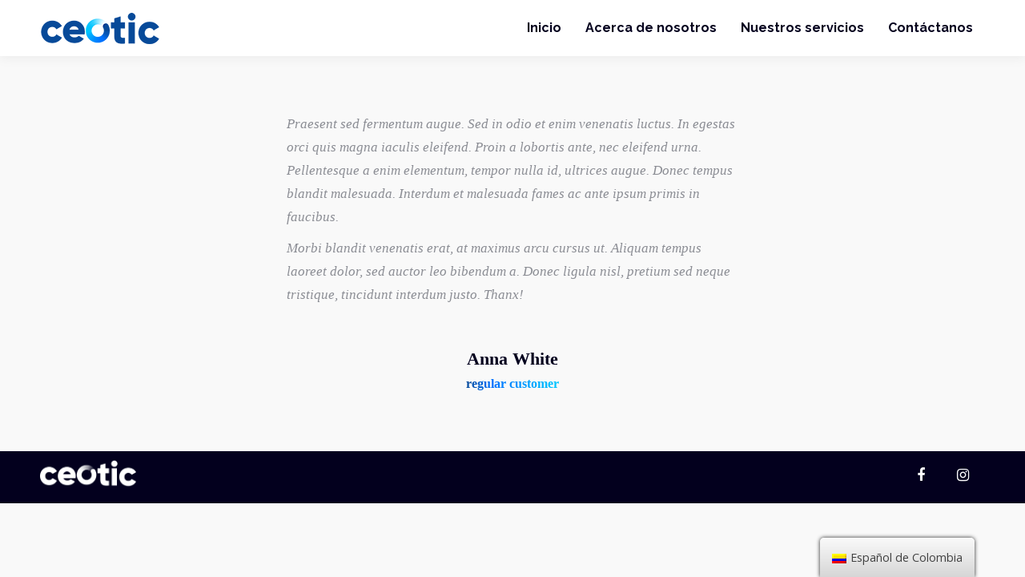

--- FILE ---
content_type: text/html; charset=UTF-8
request_url: https://www.solucionesceotic.com/dt_testimonials/anna-white/
body_size: 14517
content:
<!DOCTYPE html>
<!--[if !(IE 6) | !(IE 7) | !(IE 8)  ]><!-->
<html lang="es-CO" class="no-js">
<!--<![endif]-->
<head>
	<meta charset="UTF-8" />
		<meta name="viewport" content="width=device-width, initial-scale=1, maximum-scale=1, user-scalable=0">
		<meta name="theme-color" content="#074a99"/>	<link rel="profile" href="https://gmpg.org/xfn/11" />
	        <script type="text/javascript">
            if (/Android|webOS|iPhone|iPad|iPod|BlackBerry|IEMobile|Opera Mini/i.test(navigator.userAgent)) {
                var originalAddEventListener = EventTarget.prototype.addEventListener,
                    oldWidth = window.innerWidth;

                EventTarget.prototype.addEventListener = function (eventName, eventHandler, useCapture) {
                    if (eventName === "resize") {
                        originalAddEventListener.call(this, eventName, function (event) {
                            if (oldWidth === window.innerWidth) {
                                return;
                            }
                            else if (oldWidth !== window.innerWidth) {
                                oldWidth = window.innerWidth;
                            }
                            if (eventHandler.handleEvent) {
                                eventHandler.handleEvent.call(this, event);
                            }
                            else {
                                eventHandler.call(this, event);
                            };
                        }, useCapture);
                    }
                    else {
                        originalAddEventListener.call(this, eventName, eventHandler, useCapture);
                    };
                };
            };
        </script>
		<meta name='robots' content='index, follow, max-image-preview:large, max-snippet:-1, max-video-preview:-1' />

	<!-- This site is optimized with the Yoast SEO plugin v20.6 - https://yoast.com/wordpress/plugins/seo/ -->
	<title>Anna White - Soluciones Ceotic</title>
	<link rel="canonical" href="https://solucionesceotic.com/dt_testimonials/anna-white/" />
	<meta property="og:locale" content="es_ES" />
	<meta property="og:type" content="article" />
	<meta property="og:title" content="Anna White - Soluciones Ceotic" />
	<meta property="og:description" content="Morbi blandit venenatis erat, at maximus arcu cursus ut. Aliquam tempus laoreet dolor, sed auctor leo bibendum a. Donec ligula nisl, pretium sed neque tristique, tincidunt interdum justo. Thanx!" />
	<meta property="og:url" content="https://solucionesceotic.com/dt_testimonials/anna-white/" />
	<meta property="og:site_name" content="Soluciones Ceotic" />
	<meta name="twitter:card" content="summary_large_image" />
	<meta name="twitter:label1" content="Tiempo estimado de lectura" />
	<meta name="twitter:data1" content="1 minuto" />
	<script type="application/ld+json" class="yoast-schema-graph">{"@context":"https://schema.org","@graph":[{"@type":"WebPage","@id":"https://solucionesceotic.com/dt_testimonials/anna-white/","url":"https://solucionesceotic.com/dt_testimonials/anna-white/","name":"Anna White - Soluciones Ceotic","isPartOf":{"@id":"https://solucionesceotic.com/#website"},"datePublished":"2016-08-08T12:24:57+00:00","dateModified":"2016-08-08T12:24:57+00:00","breadcrumb":{"@id":"https://solucionesceotic.com/dt_testimonials/anna-white/#breadcrumb"},"inLanguage":"es-CO","potentialAction":[{"@type":"ReadAction","target":["https://solucionesceotic.com/dt_testimonials/anna-white/"]}]},{"@type":"BreadcrumbList","@id":"https://solucionesceotic.com/dt_testimonials/anna-white/#breadcrumb","itemListElement":[{"@type":"ListItem","position":1,"name":"Portada","item":"https://solucionesceotic.com/"},{"@type":"ListItem","position":2,"name":"Testimonials","item":"https://solucionesceotic.com/dt_testimonials/"},{"@type":"ListItem","position":3,"name":"Anna White"}]},{"@type":"WebSite","@id":"https://solucionesceotic.com/#website","url":"https://solucionesceotic.com/","name":"Soluciones Ceotic","description":"","publisher":{"@id":"https://solucionesceotic.com/#organization"},"potentialAction":[{"@type":"SearchAction","target":{"@type":"EntryPoint","urlTemplate":"https://solucionesceotic.com/?s={search_term_string}"},"query-input":"required name=search_term_string"}],"inLanguage":"es-CO"},{"@type":"Organization","@id":"https://solucionesceotic.com/#organization","name":"Soluciones Ceotic","url":"https://solucionesceotic.com/","logo":{"@type":"ImageObject","inLanguage":"es-CO","@id":"https://solucionesceotic.com/#/schema/logo/image/","url":"https://www.solucionesceotic.com/wp-content/uploads/2021/02/logo-ceotic-4.png","contentUrl":"https://www.solucionesceotic.com/wp-content/uploads/2021/02/logo-ceotic-4.png","width":150,"height":39,"caption":"Soluciones Ceotic"},"image":{"@id":"https://solucionesceotic.com/#/schema/logo/image/"}}]}</script>
	<!-- / Yoast SEO plugin. -->


<link rel='dns-prefetch' href='//www.solucionesceotic.com' />
<link rel='dns-prefetch' href='//fonts.googleapis.com' />
<link rel="alternate" type="application/rss+xml" title="Soluciones Ceotic &raquo; Feed" href="https://www.solucionesceotic.com/feed/" />
<link rel="alternate" type="application/rss+xml" title="Soluciones Ceotic &raquo; RSS de los comentarios" href="https://www.solucionesceotic.com/comments/feed/" />
<script type="text/javascript">
/* <![CDATA[ */
window._wpemojiSettings = {"baseUrl":"https:\/\/s.w.org\/images\/core\/emoji\/15.0.3\/72x72\/","ext":".png","svgUrl":"https:\/\/s.w.org\/images\/core\/emoji\/15.0.3\/svg\/","svgExt":".svg","source":{"concatemoji":"https:\/\/www.solucionesceotic.com\/wp-includes\/js\/wp-emoji-release.min.js?ver=6.5.7"}};
/*! This file is auto-generated */
!function(i,n){var o,s,e;function c(e){try{var t={supportTests:e,timestamp:(new Date).valueOf()};sessionStorage.setItem(o,JSON.stringify(t))}catch(e){}}function p(e,t,n){e.clearRect(0,0,e.canvas.width,e.canvas.height),e.fillText(t,0,0);var t=new Uint32Array(e.getImageData(0,0,e.canvas.width,e.canvas.height).data),r=(e.clearRect(0,0,e.canvas.width,e.canvas.height),e.fillText(n,0,0),new Uint32Array(e.getImageData(0,0,e.canvas.width,e.canvas.height).data));return t.every(function(e,t){return e===r[t]})}function u(e,t,n){switch(t){case"flag":return n(e,"\ud83c\udff3\ufe0f\u200d\u26a7\ufe0f","\ud83c\udff3\ufe0f\u200b\u26a7\ufe0f")?!1:!n(e,"\ud83c\uddfa\ud83c\uddf3","\ud83c\uddfa\u200b\ud83c\uddf3")&&!n(e,"\ud83c\udff4\udb40\udc67\udb40\udc62\udb40\udc65\udb40\udc6e\udb40\udc67\udb40\udc7f","\ud83c\udff4\u200b\udb40\udc67\u200b\udb40\udc62\u200b\udb40\udc65\u200b\udb40\udc6e\u200b\udb40\udc67\u200b\udb40\udc7f");case"emoji":return!n(e,"\ud83d\udc26\u200d\u2b1b","\ud83d\udc26\u200b\u2b1b")}return!1}function f(e,t,n){var r="undefined"!=typeof WorkerGlobalScope&&self instanceof WorkerGlobalScope?new OffscreenCanvas(300,150):i.createElement("canvas"),a=r.getContext("2d",{willReadFrequently:!0}),o=(a.textBaseline="top",a.font="600 32px Arial",{});return e.forEach(function(e){o[e]=t(a,e,n)}),o}function t(e){var t=i.createElement("script");t.src=e,t.defer=!0,i.head.appendChild(t)}"undefined"!=typeof Promise&&(o="wpEmojiSettingsSupports",s=["flag","emoji"],n.supports={everything:!0,everythingExceptFlag:!0},e=new Promise(function(e){i.addEventListener("DOMContentLoaded",e,{once:!0})}),new Promise(function(t){var n=function(){try{var e=JSON.parse(sessionStorage.getItem(o));if("object"==typeof e&&"number"==typeof e.timestamp&&(new Date).valueOf()<e.timestamp+604800&&"object"==typeof e.supportTests)return e.supportTests}catch(e){}return null}();if(!n){if("undefined"!=typeof Worker&&"undefined"!=typeof OffscreenCanvas&&"undefined"!=typeof URL&&URL.createObjectURL&&"undefined"!=typeof Blob)try{var e="postMessage("+f.toString()+"("+[JSON.stringify(s),u.toString(),p.toString()].join(",")+"));",r=new Blob([e],{type:"text/javascript"}),a=new Worker(URL.createObjectURL(r),{name:"wpTestEmojiSupports"});return void(a.onmessage=function(e){c(n=e.data),a.terminate(),t(n)})}catch(e){}c(n=f(s,u,p))}t(n)}).then(function(e){for(var t in e)n.supports[t]=e[t],n.supports.everything=n.supports.everything&&n.supports[t],"flag"!==t&&(n.supports.everythingExceptFlag=n.supports.everythingExceptFlag&&n.supports[t]);n.supports.everythingExceptFlag=n.supports.everythingExceptFlag&&!n.supports.flag,n.DOMReady=!1,n.readyCallback=function(){n.DOMReady=!0}}).then(function(){return e}).then(function(){var e;n.supports.everything||(n.readyCallback(),(e=n.source||{}).concatemoji?t(e.concatemoji):e.wpemoji&&e.twemoji&&(t(e.twemoji),t(e.wpemoji)))}))}((window,document),window._wpemojiSettings);
/* ]]> */
</script>
<link rel='stylesheet' id='layerslider-css' href='https://www.solucionesceotic.com/wp-content/plugins/LayerSlider/static/layerslider/css/layerslider.css?ver=6.10.2' type='text/css' media='all' />
<style id='wp-emoji-styles-inline-css' type='text/css'>

	img.wp-smiley, img.emoji {
		display: inline !important;
		border: none !important;
		box-shadow: none !important;
		height: 1em !important;
		width: 1em !important;
		margin: 0 0.07em !important;
		vertical-align: -0.1em !important;
		background: none !important;
		padding: 0 !important;
	}
</style>
<link rel='stylesheet' id='wp-block-library-css' href='https://www.solucionesceotic.com/wp-includes/css/dist/block-library/style.min.css?ver=6.5.7' type='text/css' media='all' />
<style id='wp-block-library-theme-inline-css' type='text/css'>
.wp-block-audio figcaption{color:#555;font-size:13px;text-align:center}.is-dark-theme .wp-block-audio figcaption{color:#ffffffa6}.wp-block-audio{margin:0 0 1em}.wp-block-code{border:1px solid #ccc;border-radius:4px;font-family:Menlo,Consolas,monaco,monospace;padding:.8em 1em}.wp-block-embed figcaption{color:#555;font-size:13px;text-align:center}.is-dark-theme .wp-block-embed figcaption{color:#ffffffa6}.wp-block-embed{margin:0 0 1em}.blocks-gallery-caption{color:#555;font-size:13px;text-align:center}.is-dark-theme .blocks-gallery-caption{color:#ffffffa6}.wp-block-image figcaption{color:#555;font-size:13px;text-align:center}.is-dark-theme .wp-block-image figcaption{color:#ffffffa6}.wp-block-image{margin:0 0 1em}.wp-block-pullquote{border-bottom:4px solid;border-top:4px solid;color:currentColor;margin-bottom:1.75em}.wp-block-pullquote cite,.wp-block-pullquote footer,.wp-block-pullquote__citation{color:currentColor;font-size:.8125em;font-style:normal;text-transform:uppercase}.wp-block-quote{border-left:.25em solid;margin:0 0 1.75em;padding-left:1em}.wp-block-quote cite,.wp-block-quote footer{color:currentColor;font-size:.8125em;font-style:normal;position:relative}.wp-block-quote.has-text-align-right{border-left:none;border-right:.25em solid;padding-left:0;padding-right:1em}.wp-block-quote.has-text-align-center{border:none;padding-left:0}.wp-block-quote.is-large,.wp-block-quote.is-style-large,.wp-block-quote.is-style-plain{border:none}.wp-block-search .wp-block-search__label{font-weight:700}.wp-block-search__button{border:1px solid #ccc;padding:.375em .625em}:where(.wp-block-group.has-background){padding:1.25em 2.375em}.wp-block-separator.has-css-opacity{opacity:.4}.wp-block-separator{border:none;border-bottom:2px solid;margin-left:auto;margin-right:auto}.wp-block-separator.has-alpha-channel-opacity{opacity:1}.wp-block-separator:not(.is-style-wide):not(.is-style-dots){width:100px}.wp-block-separator.has-background:not(.is-style-dots){border-bottom:none;height:1px}.wp-block-separator.has-background:not(.is-style-wide):not(.is-style-dots){height:2px}.wp-block-table{margin:0 0 1em}.wp-block-table td,.wp-block-table th{word-break:normal}.wp-block-table figcaption{color:#555;font-size:13px;text-align:center}.is-dark-theme .wp-block-table figcaption{color:#ffffffa6}.wp-block-video figcaption{color:#555;font-size:13px;text-align:center}.is-dark-theme .wp-block-video figcaption{color:#ffffffa6}.wp-block-video{margin:0 0 1em}.wp-block-template-part.has-background{margin-bottom:0;margin-top:0;padding:1.25em 2.375em}
</style>
<style id='classic-theme-styles-inline-css' type='text/css'>
/*! This file is auto-generated */
.wp-block-button__link{color:#fff;background-color:#32373c;border-radius:9999px;box-shadow:none;text-decoration:none;padding:calc(.667em + 2px) calc(1.333em + 2px);font-size:1.125em}.wp-block-file__button{background:#32373c;color:#fff;text-decoration:none}
</style>
<style id='global-styles-inline-css' type='text/css'>
body{--wp--preset--color--black: #000000;--wp--preset--color--cyan-bluish-gray: #abb8c3;--wp--preset--color--white: #FFF;--wp--preset--color--pale-pink: #f78da7;--wp--preset--color--vivid-red: #cf2e2e;--wp--preset--color--luminous-vivid-orange: #ff6900;--wp--preset--color--luminous-vivid-amber: #fcb900;--wp--preset--color--light-green-cyan: #7bdcb5;--wp--preset--color--vivid-green-cyan: #00d084;--wp--preset--color--pale-cyan-blue: #8ed1fc;--wp--preset--color--vivid-cyan-blue: #0693e3;--wp--preset--color--vivid-purple: #9b51e0;--wp--preset--color--accent: #074a99;--wp--preset--color--dark-gray: #111;--wp--preset--color--light-gray: #767676;--wp--preset--gradient--vivid-cyan-blue-to-vivid-purple: linear-gradient(135deg,rgba(6,147,227,1) 0%,rgb(155,81,224) 100%);--wp--preset--gradient--light-green-cyan-to-vivid-green-cyan: linear-gradient(135deg,rgb(122,220,180) 0%,rgb(0,208,130) 100%);--wp--preset--gradient--luminous-vivid-amber-to-luminous-vivid-orange: linear-gradient(135deg,rgba(252,185,0,1) 0%,rgba(255,105,0,1) 100%);--wp--preset--gradient--luminous-vivid-orange-to-vivid-red: linear-gradient(135deg,rgba(255,105,0,1) 0%,rgb(207,46,46) 100%);--wp--preset--gradient--very-light-gray-to-cyan-bluish-gray: linear-gradient(135deg,rgb(238,238,238) 0%,rgb(169,184,195) 100%);--wp--preset--gradient--cool-to-warm-spectrum: linear-gradient(135deg,rgb(74,234,220) 0%,rgb(151,120,209) 20%,rgb(207,42,186) 40%,rgb(238,44,130) 60%,rgb(251,105,98) 80%,rgb(254,248,76) 100%);--wp--preset--gradient--blush-light-purple: linear-gradient(135deg,rgb(255,206,236) 0%,rgb(152,150,240) 100%);--wp--preset--gradient--blush-bordeaux: linear-gradient(135deg,rgb(254,205,165) 0%,rgb(254,45,45) 50%,rgb(107,0,62) 100%);--wp--preset--gradient--luminous-dusk: linear-gradient(135deg,rgb(255,203,112) 0%,rgb(199,81,192) 50%,rgb(65,88,208) 100%);--wp--preset--gradient--pale-ocean: linear-gradient(135deg,rgb(255,245,203) 0%,rgb(182,227,212) 50%,rgb(51,167,181) 100%);--wp--preset--gradient--electric-grass: linear-gradient(135deg,rgb(202,248,128) 0%,rgb(113,206,126) 100%);--wp--preset--gradient--midnight: linear-gradient(135deg,rgb(2,3,129) 0%,rgb(40,116,252) 100%);--wp--preset--font-size--small: 13px;--wp--preset--font-size--medium: 20px;--wp--preset--font-size--large: 36px;--wp--preset--font-size--x-large: 42px;--wp--preset--spacing--20: 0.44rem;--wp--preset--spacing--30: 0.67rem;--wp--preset--spacing--40: 1rem;--wp--preset--spacing--50: 1.5rem;--wp--preset--spacing--60: 2.25rem;--wp--preset--spacing--70: 3.38rem;--wp--preset--spacing--80: 5.06rem;--wp--preset--shadow--natural: 6px 6px 9px rgba(0, 0, 0, 0.2);--wp--preset--shadow--deep: 12px 12px 50px rgba(0, 0, 0, 0.4);--wp--preset--shadow--sharp: 6px 6px 0px rgba(0, 0, 0, 0.2);--wp--preset--shadow--outlined: 6px 6px 0px -3px rgba(255, 255, 255, 1), 6px 6px rgba(0, 0, 0, 1);--wp--preset--shadow--crisp: 6px 6px 0px rgba(0, 0, 0, 1);}:where(.is-layout-flex){gap: 0.5em;}:where(.is-layout-grid){gap: 0.5em;}body .is-layout-flex{display: flex;}body .is-layout-flex{flex-wrap: wrap;align-items: center;}body .is-layout-flex > *{margin: 0;}body .is-layout-grid{display: grid;}body .is-layout-grid > *{margin: 0;}:where(.wp-block-columns.is-layout-flex){gap: 2em;}:where(.wp-block-columns.is-layout-grid){gap: 2em;}:where(.wp-block-post-template.is-layout-flex){gap: 1.25em;}:where(.wp-block-post-template.is-layout-grid){gap: 1.25em;}.has-black-color{color: var(--wp--preset--color--black) !important;}.has-cyan-bluish-gray-color{color: var(--wp--preset--color--cyan-bluish-gray) !important;}.has-white-color{color: var(--wp--preset--color--white) !important;}.has-pale-pink-color{color: var(--wp--preset--color--pale-pink) !important;}.has-vivid-red-color{color: var(--wp--preset--color--vivid-red) !important;}.has-luminous-vivid-orange-color{color: var(--wp--preset--color--luminous-vivid-orange) !important;}.has-luminous-vivid-amber-color{color: var(--wp--preset--color--luminous-vivid-amber) !important;}.has-light-green-cyan-color{color: var(--wp--preset--color--light-green-cyan) !important;}.has-vivid-green-cyan-color{color: var(--wp--preset--color--vivid-green-cyan) !important;}.has-pale-cyan-blue-color{color: var(--wp--preset--color--pale-cyan-blue) !important;}.has-vivid-cyan-blue-color{color: var(--wp--preset--color--vivid-cyan-blue) !important;}.has-vivid-purple-color{color: var(--wp--preset--color--vivid-purple) !important;}.has-black-background-color{background-color: var(--wp--preset--color--black) !important;}.has-cyan-bluish-gray-background-color{background-color: var(--wp--preset--color--cyan-bluish-gray) !important;}.has-white-background-color{background-color: var(--wp--preset--color--white) !important;}.has-pale-pink-background-color{background-color: var(--wp--preset--color--pale-pink) !important;}.has-vivid-red-background-color{background-color: var(--wp--preset--color--vivid-red) !important;}.has-luminous-vivid-orange-background-color{background-color: var(--wp--preset--color--luminous-vivid-orange) !important;}.has-luminous-vivid-amber-background-color{background-color: var(--wp--preset--color--luminous-vivid-amber) !important;}.has-light-green-cyan-background-color{background-color: var(--wp--preset--color--light-green-cyan) !important;}.has-vivid-green-cyan-background-color{background-color: var(--wp--preset--color--vivid-green-cyan) !important;}.has-pale-cyan-blue-background-color{background-color: var(--wp--preset--color--pale-cyan-blue) !important;}.has-vivid-cyan-blue-background-color{background-color: var(--wp--preset--color--vivid-cyan-blue) !important;}.has-vivid-purple-background-color{background-color: var(--wp--preset--color--vivid-purple) !important;}.has-black-border-color{border-color: var(--wp--preset--color--black) !important;}.has-cyan-bluish-gray-border-color{border-color: var(--wp--preset--color--cyan-bluish-gray) !important;}.has-white-border-color{border-color: var(--wp--preset--color--white) !important;}.has-pale-pink-border-color{border-color: var(--wp--preset--color--pale-pink) !important;}.has-vivid-red-border-color{border-color: var(--wp--preset--color--vivid-red) !important;}.has-luminous-vivid-orange-border-color{border-color: var(--wp--preset--color--luminous-vivid-orange) !important;}.has-luminous-vivid-amber-border-color{border-color: var(--wp--preset--color--luminous-vivid-amber) !important;}.has-light-green-cyan-border-color{border-color: var(--wp--preset--color--light-green-cyan) !important;}.has-vivid-green-cyan-border-color{border-color: var(--wp--preset--color--vivid-green-cyan) !important;}.has-pale-cyan-blue-border-color{border-color: var(--wp--preset--color--pale-cyan-blue) !important;}.has-vivid-cyan-blue-border-color{border-color: var(--wp--preset--color--vivid-cyan-blue) !important;}.has-vivid-purple-border-color{border-color: var(--wp--preset--color--vivid-purple) !important;}.has-vivid-cyan-blue-to-vivid-purple-gradient-background{background: var(--wp--preset--gradient--vivid-cyan-blue-to-vivid-purple) !important;}.has-light-green-cyan-to-vivid-green-cyan-gradient-background{background: var(--wp--preset--gradient--light-green-cyan-to-vivid-green-cyan) !important;}.has-luminous-vivid-amber-to-luminous-vivid-orange-gradient-background{background: var(--wp--preset--gradient--luminous-vivid-amber-to-luminous-vivid-orange) !important;}.has-luminous-vivid-orange-to-vivid-red-gradient-background{background: var(--wp--preset--gradient--luminous-vivid-orange-to-vivid-red) !important;}.has-very-light-gray-to-cyan-bluish-gray-gradient-background{background: var(--wp--preset--gradient--very-light-gray-to-cyan-bluish-gray) !important;}.has-cool-to-warm-spectrum-gradient-background{background: var(--wp--preset--gradient--cool-to-warm-spectrum) !important;}.has-blush-light-purple-gradient-background{background: var(--wp--preset--gradient--blush-light-purple) !important;}.has-blush-bordeaux-gradient-background{background: var(--wp--preset--gradient--blush-bordeaux) !important;}.has-luminous-dusk-gradient-background{background: var(--wp--preset--gradient--luminous-dusk) !important;}.has-pale-ocean-gradient-background{background: var(--wp--preset--gradient--pale-ocean) !important;}.has-electric-grass-gradient-background{background: var(--wp--preset--gradient--electric-grass) !important;}.has-midnight-gradient-background{background: var(--wp--preset--gradient--midnight) !important;}.has-small-font-size{font-size: var(--wp--preset--font-size--small) !important;}.has-medium-font-size{font-size: var(--wp--preset--font-size--medium) !important;}.has-large-font-size{font-size: var(--wp--preset--font-size--large) !important;}.has-x-large-font-size{font-size: var(--wp--preset--font-size--x-large) !important;}
.wp-block-navigation a:where(:not(.wp-element-button)){color: inherit;}
:where(.wp-block-post-template.is-layout-flex){gap: 1.25em;}:where(.wp-block-post-template.is-layout-grid){gap: 1.25em;}
:where(.wp-block-columns.is-layout-flex){gap: 2em;}:where(.wp-block-columns.is-layout-grid){gap: 2em;}
.wp-block-pullquote{font-size: 1.5em;line-height: 1.6;}
</style>
<link rel='stylesheet' id='contact-form-7-css' href='https://www.solucionesceotic.com/wp-content/plugins/contact-form-7/includes/css/styles.css?ver=5.7.6' type='text/css' media='all' />
<link rel='stylesheet' id='rs-plugin-settings-css' href='https://www.solucionesceotic.com/wp-content/plugins/revslider/public/assets/css/rs6.css?ver=6.3.4' type='text/css' media='all' />
<style id='rs-plugin-settings-inline-css' type='text/css'>
#rs-demo-id {}
</style>
<link rel='stylesheet' id='trp-floater-language-switcher-style-css' href='https://www.solucionesceotic.com/wp-content/plugins/translatepress-multilingual/assets/css/trp-floater-language-switcher.css?ver=2.5.2' type='text/css' media='all' />
<link rel='stylesheet' id='trp-language-switcher-style-css' href='https://www.solucionesceotic.com/wp-content/plugins/translatepress-multilingual/assets/css/trp-language-switcher.css?ver=2.5.2' type='text/css' media='all' />
<link rel='stylesheet' id='the7-icomoon-fontawesome-16x16-css' href='https://www.solucionesceotic.com/wp-content/uploads/smile_fonts/icomoon-fontawesome-16x16/icomoon-fontawesome-16x16.css?ver=6.5.7' type='text/css' media='all' />
<link rel='stylesheet' id='js_composer_front-css' href='//www.solucionesceotic.com/wp-content/uploads/js_composer/js_composer_front_custom.css?ver=6.5.0' type='text/css' media='all' />
<link rel='stylesheet' id='dt-web-fonts-css' href='https://fonts.googleapis.com/css?family=Roboto:400,600,700%7CRoboto+Condensed:400,600,700%7COpen+Sans:400,600,700%7CRaleway:400,600,700' type='text/css' media='all' />
<link rel='stylesheet' id='dt-main-css' href='https://www.solucionesceotic.com/wp-content/themes/dt-the7/css-lite/main.min.css?ver=9.6.0' type='text/css' media='all' />
<style id='dt-main-inline-css' type='text/css'>
body #load {
  display: block;
  height: 100%;
  overflow: hidden;
  position: fixed;
  width: 100%;
  z-index: 9901;
  opacity: 1;
  visibility: visible;
  transition: all .35s ease-out;
}
.load-wrap {
  width: 100%;
  height: 100%;
  background-position: center center;
  background-repeat: no-repeat;
  text-align: center;
}
.load-wrap > svg {
  position: absolute;
  top: 50%;
  left: 50%;
  transform: translate(-50%,-50%);
}
#load {
  background-color: rgba(0,0,0,0.1);
}
.uil-default rect:not(.bk) {
  fill: #03001e;
}
.uil-ring > path {
  fill: #03001e;
}
.ring-loader .circle {
  fill: #03001e;
}
.ring-loader .moving-circle {
  fill: #03001e;
}
.uil-hourglass .glass {
  stroke: #03001e;
}
.uil-hourglass .sand {
  fill: #03001e;
}
.spinner-loader .load-wrap {
  background-image: url("data:image/svg+xml,%3Csvg width='75px' height='75px' xmlns='http://www.w3.org/2000/svg' viewBox='0 0 100 100' preserveAspectRatio='xMidYMid' class='uil-default'%3E%3Crect x='0' y='0' width='100' height='100' fill='none' class='bk'%3E%3C/rect%3E%3Crect  x='46.5' y='40' width='7' height='20' rx='5' ry='5' fill='%2303001e' transform='rotate(0 50 50) translate(0 -30)'%3E  %3Canimate attributeName='opacity' from='1' to='0' dur='1s' begin='0s' repeatCount='indefinite'/%3E%3C/rect%3E%3Crect  x='46.5' y='40' width='7' height='20' rx='5' ry='5' fill='%2303001e' transform='rotate(30 50 50) translate(0 -30)'%3E  %3Canimate attributeName='opacity' from='1' to='0' dur='1s' begin='0.08333333333333333s' repeatCount='indefinite'/%3E%3C/rect%3E%3Crect  x='46.5' y='40' width='7' height='20' rx='5' ry='5' fill='%2303001e' transform='rotate(60 50 50) translate(0 -30)'%3E  %3Canimate attributeName='opacity' from='1' to='0' dur='1s' begin='0.16666666666666666s' repeatCount='indefinite'/%3E%3C/rect%3E%3Crect  x='46.5' y='40' width='7' height='20' rx='5' ry='5' fill='%2303001e' transform='rotate(90 50 50) translate(0 -30)'%3E  %3Canimate attributeName='opacity' from='1' to='0' dur='1s' begin='0.25s' repeatCount='indefinite'/%3E%3C/rect%3E%3Crect  x='46.5' y='40' width='7' height='20' rx='5' ry='5' fill='%2303001e' transform='rotate(120 50 50) translate(0 -30)'%3E  %3Canimate attributeName='opacity' from='1' to='0' dur='1s' begin='0.3333333333333333s' repeatCount='indefinite'/%3E%3C/rect%3E%3Crect  x='46.5' y='40' width='7' height='20' rx='5' ry='5' fill='%2303001e' transform='rotate(150 50 50) translate(0 -30)'%3E  %3Canimate attributeName='opacity' from='1' to='0' dur='1s' begin='0.4166666666666667s' repeatCount='indefinite'/%3E%3C/rect%3E%3Crect  x='46.5' y='40' width='7' height='20' rx='5' ry='5' fill='%2303001e' transform='rotate(180 50 50) translate(0 -30)'%3E  %3Canimate attributeName='opacity' from='1' to='0' dur='1s' begin='0.5s' repeatCount='indefinite'/%3E%3C/rect%3E%3Crect  x='46.5' y='40' width='7' height='20' rx='5' ry='5' fill='%2303001e' transform='rotate(210 50 50) translate(0 -30)'%3E  %3Canimate attributeName='opacity' from='1' to='0' dur='1s' begin='0.5833333333333334s' repeatCount='indefinite'/%3E%3C/rect%3E%3Crect  x='46.5' y='40' width='7' height='20' rx='5' ry='5' fill='%2303001e' transform='rotate(240 50 50) translate(0 -30)'%3E  %3Canimate attributeName='opacity' from='1' to='0' dur='1s' begin='0.6666666666666666s' repeatCount='indefinite'/%3E%3C/rect%3E%3Crect  x='46.5' y='40' width='7' height='20' rx='5' ry='5' fill='%2303001e' transform='rotate(270 50 50) translate(0 -30)'%3E  %3Canimate attributeName='opacity' from='1' to='0' dur='1s' begin='0.75s' repeatCount='indefinite'/%3E%3C/rect%3E%3Crect  x='46.5' y='40' width='7' height='20' rx='5' ry='5' fill='%2303001e' transform='rotate(300 50 50) translate(0 -30)'%3E  %3Canimate attributeName='opacity' from='1' to='0' dur='1s' begin='0.8333333333333334s' repeatCount='indefinite'/%3E%3C/rect%3E%3Crect  x='46.5' y='40' width='7' height='20' rx='5' ry='5' fill='%2303001e' transform='rotate(330 50 50) translate(0 -30)'%3E  %3Canimate attributeName='opacity' from='1' to='0' dur='1s' begin='0.9166666666666666s' repeatCount='indefinite'/%3E%3C/rect%3E%3C/svg%3E");
}
.ring-loader .load-wrap {
  background-image: url("data:image/svg+xml,%3Csvg xmlns='http://www.w3.org/2000/svg' viewBox='0 0 32 32' width='72' height='72' fill='%2303001e'%3E   %3Cpath opacity='.25' d='M16 0 A16 16 0 0 0 16 32 A16 16 0 0 0 16 0 M16 4 A12 12 0 0 1 16 28 A12 12 0 0 1 16 4'/%3E   %3Cpath d='M16 0 A16 16 0 0 1 32 16 L28 16 A12 12 0 0 0 16 4z'%3E     %3CanimateTransform attributeName='transform' type='rotate' from='0 16 16' to='360 16 16' dur='0.8s' repeatCount='indefinite' /%3E   %3C/path%3E %3C/svg%3E");
}
.hourglass-loader .load-wrap {
  background-image: url("data:image/svg+xml,%3Csvg xmlns='http://www.w3.org/2000/svg' viewBox='0 0 32 32' width='72' height='72' fill='%2303001e'%3E   %3Cpath transform='translate(2)' d='M0 12 V20 H4 V12z'%3E      %3Canimate attributeName='d' values='M0 12 V20 H4 V12z; M0 4 V28 H4 V4z; M0 12 V20 H4 V12z; M0 12 V20 H4 V12z' dur='1.2s' repeatCount='indefinite' begin='0' keytimes='0;.2;.5;1' keySplines='0.2 0.2 0.4 0.8;0.2 0.6 0.4 0.8;0.2 0.8 0.4 0.8' calcMode='spline'  /%3E   %3C/path%3E   %3Cpath transform='translate(8)' d='M0 12 V20 H4 V12z'%3E     %3Canimate attributeName='d' values='M0 12 V20 H4 V12z; M0 4 V28 H4 V4z; M0 12 V20 H4 V12z; M0 12 V20 H4 V12z' dur='1.2s' repeatCount='indefinite' begin='0.2' keytimes='0;.2;.5;1' keySplines='0.2 0.2 0.4 0.8;0.2 0.6 0.4 0.8;0.2 0.8 0.4 0.8' calcMode='spline'  /%3E   %3C/path%3E   %3Cpath transform='translate(14)' d='M0 12 V20 H4 V12z'%3E     %3Canimate attributeName='d' values='M0 12 V20 H4 V12z; M0 4 V28 H4 V4z; M0 12 V20 H4 V12z; M0 12 V20 H4 V12z' dur='1.2s' repeatCount='indefinite' begin='0.4' keytimes='0;.2;.5;1' keySplines='0.2 0.2 0.4 0.8;0.2 0.6 0.4 0.8;0.2 0.8 0.4 0.8' calcMode='spline' /%3E   %3C/path%3E   %3Cpath transform='translate(20)' d='M0 12 V20 H4 V12z'%3E     %3Canimate attributeName='d' values='M0 12 V20 H4 V12z; M0 4 V28 H4 V4z; M0 12 V20 H4 V12z; M0 12 V20 H4 V12z' dur='1.2s' repeatCount='indefinite' begin='0.6' keytimes='0;.2;.5;1' keySplines='0.2 0.2 0.4 0.8;0.2 0.6 0.4 0.8;0.2 0.8 0.4 0.8' calcMode='spline' /%3E   %3C/path%3E   %3Cpath transform='translate(26)' d='M0 12 V20 H4 V12z'%3E     %3Canimate attributeName='d' values='M0 12 V20 H4 V12z; M0 4 V28 H4 V4z; M0 12 V20 H4 V12z; M0 12 V20 H4 V12z' dur='1.2s' repeatCount='indefinite' begin='0.8' keytimes='0;.2;.5;1' keySplines='0.2 0.2 0.4 0.8;0.2 0.6 0.4 0.8;0.2 0.8 0.4 0.8' calcMode='spline' /%3E   %3C/path%3E %3C/svg%3E");
}

</style>
<link rel='stylesheet' id='the7-font-css' href='https://www.solucionesceotic.com/wp-content/themes/dt-the7/fonts/icomoon-the7-font/icomoon-the7-font.min.css?ver=9.6.0' type='text/css' media='all' />
<link rel='stylesheet' id='the7-awesome-fonts-css' href='https://www.solucionesceotic.com/wp-content/themes/dt-the7/fonts/FontAwesome/css/all.min.css?ver=9.6.0' type='text/css' media='all' />
<link rel='stylesheet' id='the7-wpbakery-css' href='https://www.solucionesceotic.com/wp-content/themes/dt-the7/css-lite/wpbakery.min.css?ver=9.6.0' type='text/css' media='all' />
<link rel='stylesheet' id='the7-core-css' href='https://www.solucionesceotic.com/wp-content/plugins/dt-the7-core/assets/css/post-type.min.css?ver=2.5.5.2' type='text/css' media='all' />
<link rel='stylesheet' id='dt-custom-css' href='https://www.solucionesceotic.com/wp-content/uploads/the7-css/custom.css?ver=a4e4fc4a8e8e' type='text/css' media='all' />
<link rel='stylesheet' id='dt-media-css' href='https://www.solucionesceotic.com/wp-content/uploads/the7-css/media.css?ver=a4e4fc4a8e8e' type='text/css' media='all' />
<link rel='stylesheet' id='the7-mega-menu-css' href='https://www.solucionesceotic.com/wp-content/uploads/the7-css/mega-menu.css?ver=a4e4fc4a8e8e' type='text/css' media='all' />
<link rel='stylesheet' id='the7-elements-albums-portfolio-css' href='https://www.solucionesceotic.com/wp-content/uploads/the7-css/the7-elements-albums-portfolio.css?ver=a4e4fc4a8e8e' type='text/css' media='all' />
<link rel='stylesheet' id='the7-elements-css' href='https://www.solucionesceotic.com/wp-content/uploads/the7-css/post-type-dynamic.css?ver=a4e4fc4a8e8e' type='text/css' media='all' />
<link rel='stylesheet' id='style-css' href='https://www.solucionesceotic.com/wp-content/themes/dt-the7-child/style.css?ver=9.6.0' type='text/css' media='all' />
<link rel='stylesheet' id='the7-elementor-global-css' href='https://www.solucionesceotic.com/wp-content/themes/dt-the7/css/compatibility/elementor/elementor-global.min.css?ver=9.6.0' type='text/css' media='all' />
<link rel='stylesheet' id='ultimate-style-css' href='https://www.solucionesceotic.com/wp-content/plugins/Ultimate_VC_Addons/assets/min-css/style.min.css?ver=3.19.8' type='text/css' media='all' />
<link rel='stylesheet' id='ultimate-headings-style-css' href='https://www.solucionesceotic.com/wp-content/plugins/Ultimate_VC_Addons/assets/min-css/headings.min.css?ver=3.19.8' type='text/css' media='all' />
<script type="text/javascript" id="jquery-core-js-extra">
/* <![CDATA[ */
var slide_in = {"demo_dir":"https:\/\/www.solucionesceotic.com\/wp-content\/plugins\/convertplug\/modules\/slide_in\/assets\/demos"};
/* ]]> */
</script>
<script type="text/javascript" src="https://www.solucionesceotic.com/wp-includes/js/jquery/jquery.min.js?ver=3.7.1" id="jquery-core-js"></script>
<script type="text/javascript" src="https://www.solucionesceotic.com/wp-includes/js/jquery/jquery-migrate.min.js?ver=3.4.1" id="jquery-migrate-js"></script>
<script type="text/javascript" id="layerslider-greensock-js-extra">
/* <![CDATA[ */
var LS_Meta = {"v":"6.10.2"};
/* ]]> */
</script>
<script type="text/javascript" src="https://www.solucionesceotic.com/wp-content/plugins/LayerSlider/static/layerslider/js/greensock.js?ver=1.19.0" id="layerslider-greensock-js"></script>
<script type="text/javascript" src="https://www.solucionesceotic.com/wp-content/plugins/LayerSlider/static/layerslider/js/layerslider.kreaturamedia.jquery.js?ver=6.10.2" id="layerslider-js"></script>
<script type="text/javascript" src="https://www.solucionesceotic.com/wp-content/plugins/LayerSlider/static/layerslider/js/layerslider.transitions.js?ver=6.10.2" id="layerslider-transitions-js"></script>
<script type="text/javascript" src="https://www.solucionesceotic.com/wp-content/plugins/revslider/public/assets/js/rbtools.min.js?ver=6.3.4" id="tp-tools-js"></script>
<script type="text/javascript" src="https://www.solucionesceotic.com/wp-content/plugins/revslider/public/assets/js/rs6.min.js?ver=6.3.4" id="revmin-js"></script>
<script type="text/javascript" id="dt-above-fold-js-extra">
/* <![CDATA[ */
var dtLocal = {"themeUrl":"https:\/\/www.solucionesceotic.com\/wp-content\/themes\/dt-the7","passText":"To view this protected post, enter the password below:","moreButtonText":{"loading":"Loading...","loadMore":"Load more"},"postID":"135","ajaxurl":"https:\/\/www.solucionesceotic.com\/wp-admin\/admin-ajax.php","REST":{"baseUrl":"https:\/\/www.solucionesceotic.com\/wp-json\/the7\/v1","endpoints":{"sendMail":"\/send-mail"}},"contactMessages":{"required":"One or more fields have an error. Please check and try again.","terms":"Please accept the privacy policy.","fillTheCaptchaError":"Please, fill the captcha."},"captchaSiteKey":"","ajaxNonce":"33f87d9bdd","pageData":"","themeSettings":{"smoothScroll":"off","lazyLoading":false,"accentColor":{"mode":"gradient","color":"#074a99"},"desktopHeader":{"height":70},"ToggleCaptionEnabled":"disabled","ToggleCaption":"Navigation","floatingHeader":{"showAfter":160,"showMenu":true,"height":70,"logo":{"showLogo":true,"html":"<img class=\" preload-me\" src=\"https:\/\/www.solucionesceotic.com\/wp-content\/uploads\/2021\/02\/logo-ceotic-4.png\" srcset=\"https:\/\/www.solucionesceotic.com\/wp-content\/uploads\/2021\/02\/logo-ceotic-4.png 150w, https:\/\/www.solucionesceotic.com\/wp-content\/uploads\/2021\/02\/logo-ceotic-4.png 150w\" width=\"150\" height=\"39\"   sizes=\"150px\" alt=\"Soluciones Ceotic\" \/>","url":"https:\/\/www.solucionesceotic.com\/"}},"topLine":{"floatingTopLine":{"logo":{"showLogo":false,"html":""}}},"mobileHeader":{"firstSwitchPoint":1130,"secondSwitchPoint":778,"firstSwitchPointHeight":60,"secondSwitchPointHeight":60,"mobileToggleCaptionEnabled":"disabled","mobileToggleCaption":"Men\u00fa"},"stickyMobileHeaderFirstSwitch":{"logo":{"html":"<img class=\" preload-me\" src=\"https:\/\/www.solucionesceotic.com\/wp-content\/uploads\/2021\/02\/logo-ceotic-4.png\" srcset=\"https:\/\/www.solucionesceotic.com\/wp-content\/uploads\/2021\/02\/logo-ceotic-4.png 150w, https:\/\/www.solucionesceotic.com\/wp-content\/uploads\/2021\/02\/logo-ceotic-4.png 150w\" width=\"150\" height=\"39\"   sizes=\"150px\" alt=\"Soluciones Ceotic\" \/>"}},"stickyMobileHeaderSecondSwitch":{"logo":{"html":"<img class=\" preload-me\" src=\"https:\/\/www.solucionesceotic.com\/wp-content\/uploads\/2021\/02\/logo-ceotic-4.png\" srcset=\"https:\/\/www.solucionesceotic.com\/wp-content\/uploads\/2021\/02\/logo-ceotic-4.png 150w, https:\/\/www.solucionesceotic.com\/wp-content\/uploads\/2021\/02\/logo-ceotic-4.png 150w\" width=\"150\" height=\"39\"   sizes=\"150px\" alt=\"Soluciones Ceotic\" \/>"}},"content":{"textColor":"#8b8d94","headerColor":"#03001e"},"sidebar":{"switchPoint":990},"boxedWidth":"1280px","stripes":{"stripe1":{"textColor":"#4d4f51","headerColor":"#4d4f51"},"stripe2":{"textColor":"#ffffff","headerColor":"#ffffff"},"stripe3":{"textColor":"#ffffff","headerColor":"#ffffff"}}},"VCMobileScreenWidth":"778","elementor":{"settings":{"container_width":1140}}};
var dtShare = {"shareButtonText":{"facebook":"Share on Facebook","twitter":"Tweet","pinterest":"Pin it","linkedin":"Share on Linkedin","whatsapp":"Share on Whatsapp"},"overlayOpacity":"85"};
/* ]]> */
</script>
<script type="text/javascript" src="https://www.solucionesceotic.com/wp-content/themes/dt-the7/js-lite/above-the-fold.min.js?ver=9.6.0" id="dt-above-fold-js"></script>
<script type="text/javascript" src="https://www.solucionesceotic.com/wp-content/plugins/Ultimate_VC_Addons/assets/min-js/ultimate-params.min.js?ver=3.19.8" id="ultimate-vc-params-js"></script>
<script type="text/javascript" src="https://www.solucionesceotic.com/wp-content/plugins/Ultimate_VC_Addons/assets/min-js/headings.min.js?ver=3.19.8" id="ultimate-headings-script-js"></script>
<meta name="generator" content="Powered by LayerSlider 6.10.2 - Multi-Purpose, Responsive, Parallax, Mobile-Friendly Slider Plugin for WordPress." />
<!-- LayerSlider updates and docs at: https://layerslider.kreaturamedia.com -->
<link rel="https://api.w.org/" href="https://www.solucionesceotic.com/wp-json/" /><link rel="alternate" type="application/json" href="https://www.solucionesceotic.com/wp-json/wp/v2/dt_testimonials/135" /><link rel="EditURI" type="application/rsd+xml" title="RSD" href="https://www.solucionesceotic.com/xmlrpc.php?rsd" />
<meta name="generator" content="WordPress 6.5.7" />
<link rel='shortlink' href='https://www.solucionesceotic.com/?p=135' />
<link rel="alternate" type="application/json+oembed" href="https://www.solucionesceotic.com/wp-json/oembed/1.0/embed?url=https%3A%2F%2Fwww.solucionesceotic.com%2Fdt_testimonials%2Fanna-white%2F" />
<link rel="alternate" type="text/xml+oembed" href="https://www.solucionesceotic.com/wp-json/oembed/1.0/embed?url=https%3A%2F%2Fwww.solucionesceotic.com%2Fdt_testimonials%2Fanna-white%2F&#038;format=xml" />
<script type="text/javascript">if(!window._buttonizer) { window._buttonizer = {}; };var _buttonizer_page_data = {"language":"es"};window._buttonizer.data = { ..._buttonizer_page_data, ...window._buttonizer.data };</script>				<style type="text/css" id="cst_font_data">
					@font-face {font-family: "lumiera";font-display: auto;font-fallback: ;font-weight: 400;src: ;} @font-face {font-family: "LumieraHandwriting";font-display: auto;font-fallback: ;font-weight: 400;src: ;} @font-face {font-family: "LumieraRough";font-display: auto;font-fallback: ;font-weight: 400;src: ;} @font-face {font-family: "Product Sans Bold";font-display: auto;font-fallback: ;font-weight: 400;src: ;} @font-face {font-family: "Product Sans Bold-Italic";font-display: auto;font-fallback: ;font-weight: 400;src: ;} @font-face {font-family: "Product Sans Italic";font-display: auto;font-fallback: ;font-weight: 400;src: ;} @font-face {font-family: "Product Sans Regular";font-display: auto;font-fallback: ;font-weight: 400;src: ;}				</style>
				<link rel="alternate" hreflang="es-CO" href="https://www.solucionesceotic.com/dt_testimonials/anna-white/"/>
<link rel="alternate" hreflang="en-US" href="https://www.solucionesceotic.com/en/dt_testimonials/anna-white/"/>
<link rel="alternate" hreflang="es" href="https://www.solucionesceotic.com/dt_testimonials/anna-white/"/>
<link rel="alternate" hreflang="en" href="https://www.solucionesceotic.com/en/dt_testimonials/anna-white/"/>
<meta name="generator" content="Powered by WPBakery Page Builder - drag and drop page builder for WordPress."/>
<meta name="generator" content="Powered by Slider Revolution 6.3.4 - responsive, Mobile-Friendly Slider Plugin for WordPress with comfortable drag and drop interface." />
<script type="text/javascript">
document.addEventListener("DOMContentLoaded", function(event) { 
	var load = document.getElementById("load");
	if(!load.classList.contains('loader-removed')){
		var removeLoading = setTimeout(function() {
			load.className += " loader-removed";
		}, 300);
	}
});
</script>
		<link rel="icon" href="https://www.solucionesceotic.com/wp-content/uploads/2021/02/fav-16.png" type="image/png" sizes="16x16"/><link rel="icon" href="https://www.solucionesceotic.com/wp-content/uploads/2021/02/fav-icon.png" type="image/png" sizes="32x32"/><script type="text/javascript">function setREVStartSize(e){
			//window.requestAnimationFrame(function() {				 
				window.RSIW = window.RSIW===undefined ? window.innerWidth : window.RSIW;	
				window.RSIH = window.RSIH===undefined ? window.innerHeight : window.RSIH;	
				try {								
					var pw = document.getElementById(e.c).parentNode.offsetWidth,
						newh;
					pw = pw===0 || isNaN(pw) ? window.RSIW : pw;
					e.tabw = e.tabw===undefined ? 0 : parseInt(e.tabw);
					e.thumbw = e.thumbw===undefined ? 0 : parseInt(e.thumbw);
					e.tabh = e.tabh===undefined ? 0 : parseInt(e.tabh);
					e.thumbh = e.thumbh===undefined ? 0 : parseInt(e.thumbh);
					e.tabhide = e.tabhide===undefined ? 0 : parseInt(e.tabhide);
					e.thumbhide = e.thumbhide===undefined ? 0 : parseInt(e.thumbhide);
					e.mh = e.mh===undefined || e.mh=="" || e.mh==="auto" ? 0 : parseInt(e.mh,0);		
					if(e.layout==="fullscreen" || e.l==="fullscreen") 						
						newh = Math.max(e.mh,window.RSIH);					
					else{					
						e.gw = Array.isArray(e.gw) ? e.gw : [e.gw];
						for (var i in e.rl) if (e.gw[i]===undefined || e.gw[i]===0) e.gw[i] = e.gw[i-1];					
						e.gh = e.el===undefined || e.el==="" || (Array.isArray(e.el) && e.el.length==0)? e.gh : e.el;
						e.gh = Array.isArray(e.gh) ? e.gh : [e.gh];
						for (var i in e.rl) if (e.gh[i]===undefined || e.gh[i]===0) e.gh[i] = e.gh[i-1];
											
						var nl = new Array(e.rl.length),
							ix = 0,						
							sl;					
						e.tabw = e.tabhide>=pw ? 0 : e.tabw;
						e.thumbw = e.thumbhide>=pw ? 0 : e.thumbw;
						e.tabh = e.tabhide>=pw ? 0 : e.tabh;
						e.thumbh = e.thumbhide>=pw ? 0 : e.thumbh;					
						for (var i in e.rl) nl[i] = e.rl[i]<window.RSIW ? 0 : e.rl[i];
						sl = nl[0];									
						for (var i in nl) if (sl>nl[i] && nl[i]>0) { sl = nl[i]; ix=i;}															
						var m = pw>(e.gw[ix]+e.tabw+e.thumbw) ? 1 : (pw-(e.tabw+e.thumbw)) / (e.gw[ix]);					
						newh =  (e.gh[ix] * m) + (e.tabh + e.thumbh);
					}				
					if(window.rs_init_css===undefined) window.rs_init_css = document.head.appendChild(document.createElement("style"));					
					document.getElementById(e.c).height = newh+"px";
					window.rs_init_css.innerHTML += "#"+e.c+"_wrapper { height: "+newh+"px }";				
				} catch(e){
					console.log("Failure at Presize of Slider:" + e)
				}					   
			//});
		  };</script>
		<style type="text/css" id="wp-custom-css">
			.img-about-us{
	filter: brightness(0.5) !important;
}

#row-about-us {
/* 	background: linear-gradient(rgb(3, 0, 30) 0%, rgb(7, 74, 153) 48%, rgb(0, 198, 255) 80%); */
	background: rgb(3,0,30);
background: linear-gradient(180deg, rgba(3,0,30,1) 0%, rgba(7,74,153,1) 48%, rgba(0,114,255,1) 80%);
}
/* quita eventos de portafolio */
.row-portafolio a {
    pointer-events: none !important;
}
/* Imagen del team */
.cls-team img {
	border-radius: 50% !important;
}
/* Team uno */
.cls-team-1 img{
	border-radius: 50% !important;
}
.cls-team-1 .team-media img{
	max-width: 75% !important;
}
.cls-team .team-media img{
	max-width: 50% !important;
}
/* Formulario de contacto */
div#form-main p {
    margin-bottom: 0 !important;
    font-size: 14px !important;
}
#form-main textarea {
    height: 150px !important;
}
div#form-btn {
    text-align: center;
}
@media screen and (max-width: 991px){
.cls-team .team-media img{
	max-width: 75% !important;
 }
}
/*Para pantalla movil*/
@media screen and (max-width: 767px){ 
.col-services {
    padding: 5% 2% !important;
}
.row-services-2 {
 flex-direction: column-reverse !important;
	}
.cls-team .dt-css-grid {
    grid-template-columns: repeat(2,1fr) !important;
}
	img.preload-me {
    width: 120px;
}
	.wf-container-bottom {
    flex-flow: nowrap !important;
 }
#bottom-bar .wf-float-right {
 display: flex !important;
 justify-content: center !important;
 flex-grow: 1 !important;
}
.cls-team .team-media img{
	max-width: 75% !important;
 }
} 

h3 , h2 , h4, h1 {
	font-family: Product Sans Bold !important;
}
p {
	font-family: Product Sans Regular !important;
	font-size: 17px
}
.rs-layer {
	font-family: Produc Sans Regular !important;
}
.uvc-sub-heading{
	font-family: Product Sans Italic !important;
}

.row-portafolio p {
	font-size: 15px
}

.cls-social-media {
	display: flex;
}
.cls-social-media a{
	margin: 0 20px;
	font-size: 18px;
}
.cls-social-media a:hover{
	text-decoration: none !important;
}


		</style>
		<style type="text/css" data-type="vc_shortcodes-custom-css">.vc_custom_1573153157115{padding-bottom: 40px !important;}.vc_custom_1573153203347{padding-bottom: 20px !important;}</style><noscript><style> .wpb_animate_when_almost_visible { opacity: 1; }</style></noscript><style id="wpforms-css-vars-root">
				:root {
					--wpforms-field-border-radius: 3px;
--wpforms-field-background-color: #ffffff;
--wpforms-field-border-color: rgba( 0, 0, 0, 0.25 );
--wpforms-field-text-color: rgba( 0, 0, 0, 0.7 );
--wpforms-label-color: rgba( 0, 0, 0, 0.85 );
--wpforms-label-sublabel-color: rgba( 0, 0, 0, 0.55 );
--wpforms-label-error-color: #d63637;
--wpforms-button-border-radius: 3px;
--wpforms-button-background-color: #066aab;
--wpforms-button-text-color: #ffffff;
--wpforms-field-size-input-height: 43px;
--wpforms-field-size-input-spacing: 15px;
--wpforms-field-size-font-size: 16px;
--wpforms-field-size-line-height: 19px;
--wpforms-field-size-padding-h: 14px;
--wpforms-field-size-checkbox-size: 16px;
--wpforms-field-size-sublabel-spacing: 5px;
--wpforms-field-size-icon-size: 1;
--wpforms-label-size-font-size: 16px;
--wpforms-label-size-line-height: 19px;
--wpforms-label-size-sublabel-font-size: 14px;
--wpforms-label-size-sublabel-line-height: 17px;
--wpforms-button-size-font-size: 17px;
--wpforms-button-size-height: 41px;
--wpforms-button-size-padding-h: 15px;
--wpforms-button-size-margin-top: 10px;

				}
			</style></head>
<body class="dt_testimonials-template-default single single-dt_testimonials postid-135 wp-custom-logo wp-embed-responsive the7-core-ver-2.5.5.2 translatepress-es_CO no-comments title-off dt-responsive-on right-mobile-menu-close-icon ouside-menu-close-icon mobile-hamburger-close-bg-enable mobile-hamburger-close-bg-hover-enable  fade-medium-mobile-menu-close-icon fade-small-menu-close-icon accent-gradient srcset-enabled btn-flat custom-btn-color custom-btn-hover-color phantom-sticky phantom-shadow-decoration phantom-main-logo-on sticky-mobile-header top-header first-switch-logo-left first-switch-menu-right second-switch-logo-left second-switch-menu-right right-mobile-menu layzr-loading-on popup-message-style dt-fa-compatibility the7-ver-9.6.0 wpb-js-composer js-comp-ver-6.5.0 vc_responsive elementor-default elementor-kit-2266">
<!-- The7 9.6.0 -->
<div id="load" class="">
	<div class="load-wrap"><img src="/wp-content/uploads/2021/02/013_Logo_png_1.png" width="80" height="80" ></div>
</div>
<div id="page" >
	<a class="skip-link screen-reader-text" href="#content">Skip to content</a>

<div class="masthead inline-header right surround shadow-decoration shadow-mobile-header-decoration medium-mobile-menu-icon mobile-menu-icon-bg-on mobile-menu-icon-hover-bg-on show-sub-menu-on-hover"  role="banner">

	<div class="top-bar top-bar-empty top-bar-line-hide">
	<div class="top-bar-bg" ></div>
	<div class="mini-widgets left-widgets"></div><div class="mini-widgets right-widgets"></div></div>

	<header class="header-bar">

		<div class="branding">
	<div id="site-title" class="assistive-text">Soluciones Ceotic</div>
	<div id="site-description" class="assistive-text"></div>
	<a class="same-logo" href="https://www.solucionesceotic.com/"><img class=" preload-me" src="https://www.solucionesceotic.com/wp-content/uploads/2021/02/logo-ceotic-4.png" srcset="https://www.solucionesceotic.com/wp-content/uploads/2021/02/logo-ceotic-4.png 150w, https://www.solucionesceotic.com/wp-content/uploads/2021/02/logo-ceotic-4.png 150w" width="150" height="39"   sizes="150px" alt="Soluciones Ceotic" /></a></div>

		<ul id="primary-menu" class="main-nav gradient-hover level-arrows-on outside-item-remove-margin" role="menubar"><li class="menu-item menu-item-type-post_type menu-item-object-page menu-item-home menu-item-2273 first" role="presentation"><a href='https://www.solucionesceotic.com/' data-level='1' role="menuitem"><span class="menu-item-text"><span class="menu-text">Inicio</span></span></a></li> <li class="menu-item menu-item-type-post_type menu-item-object-page menu-item-57187" role="presentation"><a href='https://www.solucionesceotic.com/acerca-de-nosotros/' data-level='1' role="menuitem"><span class="menu-item-text"><span class="menu-text">Acerca de nosotros</span></span></a></li> <li class="menu-item menu-item-type-post_type menu-item-object-page menu-item-57236" role="presentation"><a href='https://www.solucionesceotic.com/nuestros-servicios/' data-level='1' role="menuitem"><span class="menu-item-text"><span class="menu-text">Nuestros servicios</span></span></a></li> <li class="menu-item menu-item-type-post_type menu-item-object-page menu-item-2268" role="presentation"><a href='https://www.solucionesceotic.com/contactanos/' data-level='1' role="menuitem"><span class="menu-item-text"><span class="menu-text">Contáctanos</span></span></a></li> </ul>
		
	</header>

</div>
<div class="dt-mobile-header mobile-menu-show-divider">
	<div class="dt-close-mobile-menu-icon"><div class="close-line-wrap"><span class="close-line"></span><span class="close-line"></span><span class="close-line"></span></div></div>	<ul id="mobile-menu" class="mobile-main-nav" role="menubar">
		<li class="menu-item menu-item-type-post_type menu-item-object-page menu-item-home menu-item-2273 first" role="presentation"><a href='https://www.solucionesceotic.com/' data-level='1' role="menuitem"><span class="menu-item-text"><span class="menu-text">Inicio</span></span></a></li> <li class="menu-item menu-item-type-post_type menu-item-object-page menu-item-57187" role="presentation"><a href='https://www.solucionesceotic.com/acerca-de-nosotros/' data-level='1' role="menuitem"><span class="menu-item-text"><span class="menu-text">Acerca de nosotros</span></span></a></li> <li class="menu-item menu-item-type-post_type menu-item-object-page menu-item-57236" role="presentation"><a href='https://www.solucionesceotic.com/nuestros-servicios/' data-level='1' role="menuitem"><span class="menu-item-text"><span class="menu-text">Nuestros servicios</span></span></a></li> <li class="menu-item menu-item-type-post_type menu-item-object-page menu-item-2268" role="presentation"><a href='https://www.solucionesceotic.com/contactanos/' data-level='1' role="menuitem"><span class="menu-item-text"><span class="menu-text">Contáctanos</span></span></a></li> 	</ul>
	<div class='mobile-mini-widgets-in-menu'></div>
</div>




<div id="main" class="sidebar-none sidebar-divider-off">

	
	<div class="main-gradient"></div>
	<div class="wf-wrap">
	<div class="wf-container-main">

	

			<div id="content" class="content" role="main">

				
<article id="post-135" class="post-135 dt_testimonials type-dt_testimonials status-publish dt_testimonials_category-long dt_testimonials_category-30 description-off">

	<div class="vc_row wpb_row vc_row-fluid"><div class="wpb_column vc_column_container vc_col-sm-12 vc_col-lg-offset-3 vc_col-lg-6 vc_col-md-offset-2 vc_col-md-8"><div class="vc_column-inner"><div class="wpb_wrapper">
	<div class="wpb_text_column wpb_content_element  vc_custom_1573153157115" >
		<div class="wpb_wrapper">
			<p style="text-align: left;"><em>Praesent sed fermentum augue. Sed in odio et enim venenatis luctus. In egestas orci quis magna iaculis eleifend. Proin a lobortis ante, nec eleifend urna. Pellentesque a enim elementum, tempor nulla id, ultrices augue. Donec tempus blandit malesuada. Interdum et malesuada fames ac ante ipsum primis in faucibus.</em></p>
<p style="text-align: left;"><em>Morbi blandit venenatis erat, at maximus arcu cursus ut. Aliquam tempus laoreet dolor, sed auctor leo bibendum a. Donec ligula nisl, pretium sed neque tristique, tincidunt interdum justo. Thanx!</em></p>

		</div>
	</div>
<style type="text/css" data-type="the7_shortcodes-inline-css">.shortcode-single-image-wrap.shortcode-single-image-c893fc4ec9342c8d6b24953600c1cffe.enable-bg-rollover .rollover i,
.shortcode-single-image-wrap.shortcode-single-image-c893fc4ec9342c8d6b24953600c1cffe.enable-bg-rollover .rollover-video i {
  background: -webkit-linear-gradient();
  background: linear-gradient();
}
.shortcode-single-image-wrap.shortcode-single-image-c893fc4ec9342c8d6b24953600c1cffe .rollover-icon {
  font-size: 32px;
  color: #ffffff;
  min-width: 44px;
  min-height: 44px;
  line-height: 44px;
  border-radius: 100px;
  border-style: solid;
  border-width: 0px;
}
.dt-icon-bg-on.shortcode-single-image-wrap.shortcode-single-image-c893fc4ec9342c8d6b24953600c1cffe .rollover-icon {
  background: rgba(255,255,255,0.3);
  box-shadow: none;
}
</style><div id="ultimate-heading-799969740a2089120" class="uvc-heading ult-adjust-bottom-margin ultimate-heading-799969740a2089120 uvc-2460 accent-subtitle-color uvc-heading-default-font-sizes" data-hspacer="no_spacer"  data-halign="center" style="text-align:center"><div class="uvc-heading-spacer no_spacer" style="top"></div><div class="uvc-main-heading ult-responsive"  data-ultimate-target='.uvc-heading.ultimate-heading-799969740a2089120 h4'  data-responsive-json-new='{"font-size":"","line-height":""}' ><h4 style="font-weight:bold;">Anna White</h4></div><div class="uvc-sub-heading ult-responsive"  data-ultimate-target='.uvc-heading.ultimate-heading-799969740a2089120 .uvc-sub-heading '  data-responsive-json-new='{"font-size":"","line-height":""}'  style="font-weight:bold;">regular customer</div></div></div></div></div></div>
<span class="cp-load-after-post"></span>
</article>

			</div><!-- #content -->

			
			</div><!-- .wf-container -->
		</div><!-- .wf-wrap -->

	
	</div><!-- #main -->

	

	
	<!-- !Footer -->
	<footer id="footer" class="footer solid-bg">

		
<!-- !Bottom-bar -->
<div id="bottom-bar" class="solid-bg logo-left" role="contentinfo">
    <div class="wf-wrap">
        <div class="wf-container-bottom">

			
                <div class="wf-float-left">

					<img src="/wp-content/uploads/2021/02/013_Logo_png_6.png" width="120" >


                </div>

			
            <div class="wf-float-right">

				<div class="bottom-text-block"><p><!-- Add icon library -->
<link rel="stylesheet" href="https://cdnjs.cloudflare.com/ajax/libs/font-awesome/4.7.0/css/font-awesome.min.css">
<div class="cls-social-media">
<a href="https://www.facebook.com/soluciones.ceotic" class="fa fa-facebook"></a><br />
<a href="https://www.instagram.com/soluciones.ceotic/?hl=es-la" class="fa fa-instagram"></a>
</div>
</div>
            </div>

        </div><!-- .wf-container-bottom -->
    </div><!-- .wf-wrap -->
</div><!-- #bottom-bar -->
	</footer><!-- #footer -->


	<a href="#" class="scroll-top"><span class="screen-reader-text">Go to Top</span></a>

</div><!-- #page -->

<template id="tp-language" data-tp-language="es_CO"></template>			<script type="text/javascript" id="modal">
				document.addEventListener("DOMContentLoaded", function(){
					startclock();
				});
				function stopclock (){
					if(timerRunning) clearTimeout(timerID);
					timerRunning = false;
						//document.cookie="time=0";
					}
					function showtime () {
						var now = new Date();
						var my = now.getTime() ;
						now = new Date(my-diffms) ;
						//document.cookie="time="+now.toLocaleString();
						timerID = setTimeout('showtime()',10000);
						timerRunning = true;
					}
					function startclock () {
						stopclock();
						showtime();
					}
					var timerID = null;
					var timerRunning = false;
					var x = new Date() ;
					var now = x.getTime() ;
					var gmt = 1769212448 * 1000 ;
					var diffms = (now - gmt) ;
				</script>
								<script type="text/javascript" id="info-bar">
					document.addEventListener("DOMContentLoaded", function(){
						startclock();
					});
					function stopclock (){
						if(timerRunning) clearTimeout(timerID);
						timerRunning = false;
						//document.cookie="time=0";
					}
					function showtime () {
						var now = new Date();
						var my = now.getTime() ;
						now = new Date(my-diffms) ;
						//document.cookie="time="+now.toLocaleString();
						timerID = setTimeout('showtime()',10000);
						timerRunning = true;
					}
					function startclock () {
						stopclock();
						showtime();
					}
					var timerID = null;
					var timerRunning = false;
					var x = new Date() ;
					var now = x.getTime() ;
					var gmt = 1769212448 * 1000 ;
					var diffms = (now - gmt) ;
				</script>
								<script type="text/javascript" id="slidein">
					document.addEventListener("DOMContentLoaded", function(){
						startclock();
					});
					function stopclock (){
						if(timerRunning) clearTimeout(timerID);
						timerRunning = false;
						//document.cookie="time=0";
					}

					function showtime () {
						var now = new Date();
						var my = now.getTime() ;
						now = new Date(my-diffms) ;
						//document.cookie="time="+now.toLocaleString();
						timerID = setTimeout('showtime()',10000);
						timerRunning = true;
					}

					function startclock () {
						stopclock();
						showtime();
					}
					var timerID = null;
					var timerRunning = false;
					var x = new Date() ;
					var now = x.getTime() ;
					var gmt = 1769212448 * 1000 ;
					var diffms = (now - gmt) ;
				</script>
				        <div id="trp-floater-ls" onclick="" data-no-translation class="trp-language-switcher-container trp-floater-ls-names trp-bottom-right trp-color-light" >
            <div id="trp-floater-ls-current-language" class="trp-with-flags">

                <a href="#" class="trp-floater-ls-disabled-language trp-ls-disabled-language" onclick="event.preventDefault()">
					<img class="trp-flag-image" src="https://www.solucionesceotic.com/wp-content/plugins/translatepress-multilingual/assets/images/flags/es_CO.png" width="18" height="12" alt="es_CO" title="Español de Colombia">Español de Colombia				</a>

            </div>
            <div id="trp-floater-ls-language-list" class="trp-with-flags" >

                <div class="trp-language-wrap">                    <a href="https://www.solucionesceotic.com/en/dt_testimonials/anna-white/"
                         title="English">
          						  <img class="trp-flag-image" src="https://www.solucionesceotic.com/wp-content/plugins/translatepress-multilingual/assets/images/flags/en_US.png" width="18" height="12" alt="en_US" title="English">English					          </a>
                <a href="#" class="trp-floater-ls-disabled-language trp-ls-disabled-language" onclick="event.preventDefault()"><img class="trp-flag-image" src="https://www.solucionesceotic.com/wp-content/plugins/translatepress-multilingual/assets/images/flags/es_CO.png" width="18" height="12" alt="es_CO" title="Español de Colombia">Español de Colombia</a></div>            </div>
        </div>

    <script type="text/html" id="wpb-modifications"></script><script type="text/javascript">(function(n,t,c,d){if(t.getElementById(d)){return}var o=t.createElement('script');o.id=d;(o.async=!0),(o.src='https://cdn.buttonizer.io/embed.js'),(o.onload=function(){window.Buttonizer?window.Buttonizer.init(c):window.addEventListener('buttonizer_script_loaded',()=>window.Buttonizer.init(c))}),t.head.appendChild(o)})(window,document,'510994a8-3680-47ca-afa1-c6ca8cd000d3','buttonizer_script')</script><script type="text/javascript" src="https://www.solucionesceotic.com/wp-content/themes/dt-the7/js-lite/main.min.js?ver=9.6.0" id="dt-main-js"></script>
<script type="text/javascript" src="https://www.solucionesceotic.com/wp-content/plugins/contact-form-7/includes/swv/js/index.js?ver=5.7.6" id="swv-js"></script>
<script type="text/javascript" id="contact-form-7-js-extra">
/* <![CDATA[ */
var wpcf7 = {"api":{"root":"https:\/\/www.solucionesceotic.com\/wp-json\/","namespace":"contact-form-7\/v1"}};
/* ]]> */
</script>
<script type="text/javascript" src="https://www.solucionesceotic.com/wp-content/plugins/contact-form-7/includes/js/index.js?ver=5.7.6" id="contact-form-7-js"></script>
<script type="text/javascript" src="https://www.solucionesceotic.com/wp-content/plugins/dt-the7-core/assets/js/post-type.min.js?ver=2.5.5.2" id="the7-core-js"></script>
<script type="text/javascript" src="https://www.solucionesceotic.com/wp-content/plugins/js_composer/assets/js/dist/js_composer_front.min.js?ver=6.5.0" id="wpb_composer_front_js-js"></script>

<div class="pswp" tabindex="-1" role="dialog" aria-hidden="true">
	<div class="pswp__bg"></div>
	<div class="pswp__scroll-wrap">
		<div class="pswp__container">
			<div class="pswp__item"></div>
			<div class="pswp__item"></div>
			<div class="pswp__item"></div>
		</div>
		<div class="pswp__ui pswp__ui--hidden">
			<div class="pswp__top-bar">
				<div class="pswp__counter"></div>
				<button class="pswp__button pswp__button--close" title="Close (Esc)" aria-label="Close (Esc)"></button>
				<button class="pswp__button pswp__button--share" title="Share" aria-label="Share"></button>
				<button class="pswp__button pswp__button--fs" title="Toggle fullscreen" aria-label="Toggle fullscreen"></button>
				<button class="pswp__button pswp__button--zoom" title="Zoom in/out" aria-label="Zoom in/out"></button>
				<div class="pswp__preloader">
					<div class="pswp__preloader__icn">
						<div class="pswp__preloader__cut">
							<div class="pswp__preloader__donut"></div>
						</div>
					</div>
				</div>
			</div>
			<div class="pswp__share-modal pswp__share-modal--hidden pswp__single-tap">
				<div class="pswp__share-tooltip"></div> 
			</div>
			<button class="pswp__button pswp__button--arrow--left" title="Previous (arrow left)" aria-label="Previous (arrow left)">
			</button>
			<button class="pswp__button pswp__button--arrow--right" title="Next (arrow right)" aria-label="Next (arrow right)">
			</button>
			<div class="pswp__caption">
				<div class="pswp__caption__center"></div>
			</div>
		</div>
	</div>
</div>
<script defer src="https://static.cloudflareinsights.com/beacon.min.js/vcd15cbe7772f49c399c6a5babf22c1241717689176015" integrity="sha512-ZpsOmlRQV6y907TI0dKBHq9Md29nnaEIPlkf84rnaERnq6zvWvPUqr2ft8M1aS28oN72PdrCzSjY4U6VaAw1EQ==" data-cf-beacon='{"version":"2024.11.0","token":"d91f3e40029b4794a87c7b57b4de72d9","r":1,"server_timing":{"name":{"cfCacheStatus":true,"cfEdge":true,"cfExtPri":true,"cfL4":true,"cfOrigin":true,"cfSpeedBrain":true},"location_startswith":null}}' crossorigin="anonymous"></script>
</body>
</html>


--- FILE ---
content_type: text/css
request_url: https://www.solucionesceotic.com/wp-content/uploads/the7-css/post-type-dynamic.css?ver=a4e4fc4a8e8e
body_size: 1101
content:
.accent-bg-mixin {
  color: #fff;
  background-color: #074a99;
}
.accent-gradient .accent-bg-mixin {
  background: #074a99;
  background: -webkit-linear-gradient(135deg, #074a99 0%, #0072ff 28%, #00c6ff 98%);
  background: linear-gradient(135deg, #074a99 0%, #0072ff 28%, #00c6ff 98%);
}
.solid-bg-mixin {
  background-color: #f9f9f9;
}
.header-color {
  color: #03001e;
}
.dt-mega-parent .sidebar-content .widget .header-color {
  color: #333333;
}
#main .sidebar-content .header-color {
  color: #111111;
}
.footer .header-color {
  color: #ffffff;
}
.color-base-transparent {
  color: #adafb3;
}
.sidebar-content .color-base-transparent {
  color: rgba(102,102,102,0.5);
}
.footer .color-base-transparent {
  color: rgba(255,255,255,0.5);
}
.outline-element-decoration .outline-decoration {
  -webkit-box-shadow: inset 0px 0px 0px 1px rgba(0,0,0,0);
  box-shadow: inset 0px 0px 0px 1px rgba(0,0,0,0);
}
.shadow-element-decoration .shadow-decoration {
  -webkit-box-shadow: 0 6px 18px rgba(0,0,0,0.1);
  box-shadow: 0 6px 18px rgba(0,0,0,0.1);
}
.testimonial-item:not(.testimonial-item-slider),
.testimonial-item .ts-viewport,
.bg-on.team-container,
.dt-team-shortcode.content-bg-on .team-container {
  background-color: #f9f9f9;
}
.outline-element-decoration .testimonial-item:not(.testimonial-item-slider),
.outline-element-decoration .testimonial-item .ts-viewport,
.outline-element-decoration .bg-on.team-container,
.outline-element-decoration .dt-team-shortcode.content-bg-on .team-container {
  -webkit-box-shadow: inset 0px 0px 0px 1px rgba(0,0,0,0);
  box-shadow: inset 0px 0px 0px 1px rgba(0,0,0,0);
}
.shadow-element-decoration .testimonial-item:not(.testimonial-item-slider),
.shadow-element-decoration .testimonial-item .ts-viewport,
.shadow-element-decoration .bg-on.team-container,
.shadow-element-decoration .dt-team-shortcode.content-bg-on .team-container {
  -webkit-box-shadow: 0 6px 18px rgba(0,0,0,0.1);
  box-shadow: 0 6px 18px rgba(0,0,0,0.1);
}
.dt-team-shortcode .team-content {
  font-size: 14px;
  line-height: 26px;
}
.testimonial-item .testimonial-vcard .text-secondary,
.testimonial-item .testimonial-vcard .text-primary,
.testimonial-item .testimonial-vcard .text-primary * {
  color: #03001e;
}
.sidebar-content .testimonial-item .testimonial-vcard .text-secondary,
.sidebar-content .testimonial-item .testimonial-vcard .text-primary,
.sidebar-content .testimonial-item .testimonial-vcard .text-primary * {
  color: #111111;
}
.footer .testimonial-item .testimonial-vcard .text-secondary,
.footer .testimonial-item .testimonial-vcard .text-primary,
.footer .testimonial-item .testimonial-vcard .text-primary * {
  color: #ffffff;
}
.testimonial-item .testimonial-vcard a.text-primary:hover,
.testimonial-item .testimonial-vcard a.text-primary:hover * {
  text-decoration: underline;
}
.team-author p {
  color: #03001e;
  font:   700  /  "Raleway", Helvetica, Arial, Verdana, sans-serif;
  text-transform: none;
}
.dt-team-shortcode .team-author p {
  font:    16px / 29px "Open Sans", Helvetica, Arial, Verdana, sans-serif;
  text-transform: none;
  color: #074a99;
}
.accent-gradient .dt-team-shortcode .team-author p {
  background: -webkit-linear-gradient(left, #074a99 0%, #0072ff 28%, #00c6ff 98%);
  color: transparent;
  -webkit-background-clip: text;
  background-clip: text;
}
@media all and (-ms-high-contrast: none) {
  .accent-gradient .dt-team-shortcode .team-author p {
    color: #074a99;
  }
}
.dt-mega-parent .sidebar-content .widget .team-author p {
  color: #333333;
}
.sidebar-content .team-author p {
  color: #111111;
}
.footer .team-author p {
  color: #ffffff;
}
.testimonial-vcard .text-secondary {
  color: #03001e;
  font-size: 13px;
  line-height: 23px;
  font-weight: bold;
}
.dt-mega-parent .sidebar-content .widget .testimonial-vcard .text-secondary {
  color: #333333;
}
#main .sidebar-content .testimonial-vcard .text-secondary {
  color: #111111;
}
.footer .testimonial-vcard .text-secondary {
  color: #ffffff;
}
.dt-testimonials-shortcode .testimonial-vcard .text-secondary {
  font-size: 14px;
  line-height: 26px;
  font-weight: normal;
  color: #074a99;
}
.accent-gradient .dt-testimonials-shortcode .testimonial-vcard .text-secondary {
  background: -webkit-linear-gradient(left, #074a99 0%, #0072ff 28%, #00c6ff 98%);
  color: transparent;
  -webkit-background-clip: text;
  background-clip: text;
}
@media all and (-ms-high-contrast: none) {
  .accent-gradient .dt-testimonials-shortcode .testimonial-vcard .text-secondary {
    color: #074a99;
  }
}
.dt-testimonials-shortcode .more-link {
  color: #074a99;
}
.testimonial-vcard .text-primary {
  color: #03001e;
  font-size: 14px;
  line-height: 26px;
  font-weight: bold;
}
.dt-mega-parent .sidebar-content .widget .testimonial-vcard .text-primary {
  color: #333333;
}
#main .sidebar-content .testimonial-vcard .text-primary {
  color: #111111;
}
.footer .testimonial-vcard .text-primary {
  color: #ffffff;
}
.testimonial-vcard .text-primary * {
  color: #03001e;
}
.dt-mega-parent .sidebar-content .widget .testimonial-vcard .text-primary * {
  color: #333333;
}
#main .sidebar-content .testimonial-vcard .text-primary * {
  color: #111111;
}
.footer .testimonial-vcard .text-primary * {
  color: #ffffff;
}
.dt-testimonials-shortcode .testimonial-vcard .text-primary {
  font: normal  normal  /  "Raleway", Helvetica, Arial, Verdana, sans-serif;
}
.team-author-name,
.team-author-name a {
  color: #03001e;
  font: normal  normal  /  "Raleway", Helvetica, Arial, Verdana, sans-serif;
}
.content .team-author-name a:hover {
  color: #074a99;
}
.accent-gradient .content .team-author-name a:hover {
  background: -webkit-linear-gradient(left, #074a99 0%, #0072ff 28%, #00c6ff 98%);
  color: transparent;
  -webkit-background-clip: text;
  background-clip: text;
}
@media all and (-ms-high-contrast: none) {
  .accent-gradient .content .team-author-name a:hover {
    color: #074a99;
  }
}
.widget .team-author-name,
.widget .team-author-name a {
  font:   700  /  "Raleway", Helvetica, Arial, Verdana, sans-serif;
  text-transform: none;
  color: #03001e;
}
.dt-mega-parent .sidebar-content .widget .widget .team-author-name,
.dt-mega-parent .sidebar-content .widget .widget .team-author-name a {
  color: #333333;
}
#main .sidebar-content .widget .team-author-name,
#main .sidebar-content .widget .team-author-name a {
  color: #111111;
}
.footer .widget .team-author-name,
.footer .widget .team-author-name a {
  color: #ffffff;
}
.team-author-name,
.team-author-name a {
  color: #03001e;
}
.dt-mega-parent .sidebar-content .widget .team-author-name,
.dt-mega-parent .sidebar-content .widget .team-author-name a {
  color: #333333;
}
#main .sidebar-content .team-author-name,
#main .sidebar-content .team-author-name a {
  color: #111111;
}
.footer .team-author-name,
.footer .team-author-name a {
  color: #ffffff;
}
.rsTitle {
  font:   700  /  "Raleway", Helvetica, Arial, Verdana, sans-serif;
  text-transform: none;
}
.rsDesc {
  font:   700  /  "Raleway", Helvetica, Arial, Verdana, sans-serif;
  text-transform: none;
}
@media screen and (max-width: 1200px) {
  .rsTitle {
    font:   700  /  "Raleway", Helvetica, Arial, Verdana, sans-serif;
  }
  .rsDesc {
    font:   700  /  "Raleway", Helvetica, Arial, Verdana, sans-serif;
  }
}
@media screen and (max-width: 1024px) {
  .rsTitle {
    font:   700  /  "Raleway", Helvetica, Arial, Verdana, sans-serif;
  }
  .rsDesc {
    font:   700  /  "Raleway", Helvetica, Arial, Verdana, sans-serif;
  }
}
@media screen and (max-width: 800px) {
  .rsTitle {
    font:   700  /  "Raleway", Helvetica, Arial, Verdana, sans-serif;
  }
  .rsDesc {
    font:    14px / 26px "Open Sans", Helvetica, Arial, Verdana, sans-serif;
  }
}
@media screen and (max-width: 320px) {
  .rsTitle {
    font:    14px / 26px "Open Sans", Helvetica, Arial, Verdana, sans-serif;
  }
  .rsDesc {
    display: none !important;
    font:    14px / 26px "Open Sans", Helvetica, Arial, Verdana, sans-serif;
  }
}
#main-slideshow .progress-spinner-left,
#main-slideshow .progress-spinner-right {
  border-color: #074a99 !important;
}
.slider-content .owl-dot:not(.active):not(:hover),
.slider-content .owl-dot:not(.active):hover {
  -webkit-box-shadow: inset 0 0 0 2px rgba(139,141,148,0.35);
  box-shadow: inset 0 0 0 2px rgba(139,141,148,0.35);
}
.slider-content .owl-dot.active {
  -webkit-box-shadow: inset 0 0 0 20px rgba(139,141,148,0.35);
  box-shadow: inset 0 0 0 20px rgba(139,141,148,0.35);
}
.dt-mega-parent .sidebar-content .widget .slider-content .owl-dot:not(.active):not(:hover),
.dt-mega-parent .sidebar-content .widget .slider-content .owl-dot:not(.active):hover {
  -webkit-box-shadow: inset 0 0 0 2px rgba(51,51,51,0.35);
  box-shadow: inset 0 0 0 2px rgba(51,51,51,0.35);
}
.dt-mega-parent .sidebar-content .widget .slider-content .owl-dot.active {
  -webkit-box-shadow: inset 0 0 0 20px rgba(51,51,51,0.35);
  box-shadow: inset 0 0 0 20px rgba(51,51,51,0.35);
}
.sidebar .slider-content .owl-dot:not(.active):not(:hover),
.sidebar .slider-content .owl-dot:not(.active):hover,
.sidebar-content .slider-content .owl-dot:not(.active):not(:hover),
.sidebar-content .slider-content .owl-dot:not(.active):hover {
  -webkit-box-shadow: inset 0 0 0 2px rgba(102,102,102,0.35);
  box-shadow: inset 0 0 0 2px rgba(102,102,102,0.35);
}
.sidebar .slider-content .owl-dot.active,
.sidebar-content .slider-content .owl-dot.active {
  -webkit-box-shadow: inset 0 0 0 20px rgba(102,102,102,0.35);
  box-shadow: inset 0 0 0 20px rgba(102,102,102,0.35);
}
.footer .slider-content .owl-dot:not(.active):not(:hover),
.footer .slider-content .owl-dot:not(.active):hover {
  -webkit-box-shadow: inset 0 0 0 2px rgba(255,255,255,0.35);
  box-shadow: inset 0 0 0 2px rgba(255,255,255,0.35);
}
.footer .slider-content .owl-dot.active {
  -webkit-box-shadow: inset 0 0 0 20px rgba(255,255,255,0.35);
  box-shadow: inset 0 0 0 20px rgba(255,255,255,0.35);
}
